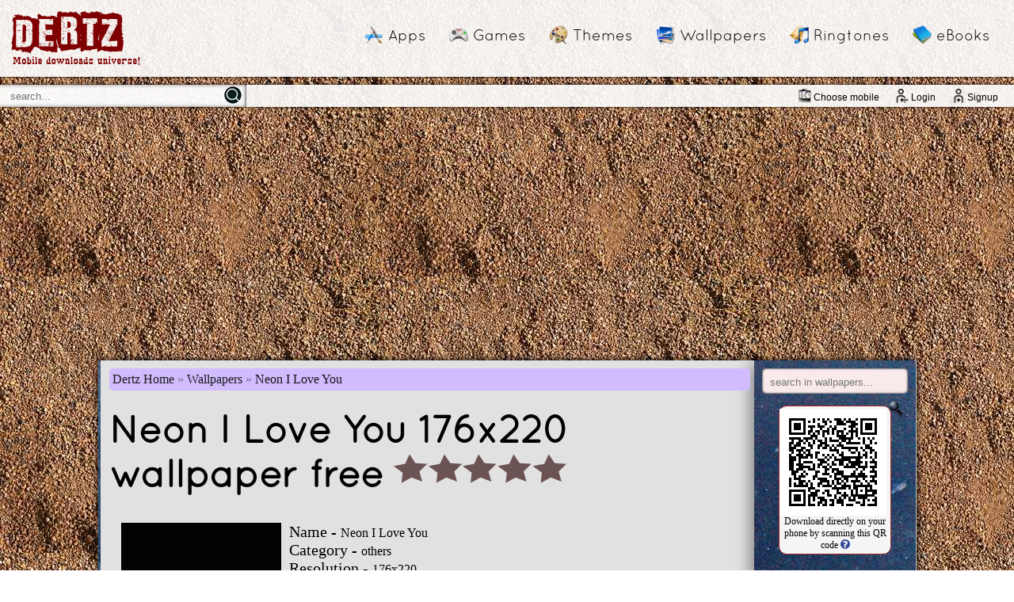

--- FILE ---
content_type: text/html; charset=utf-8
request_url: https://www.google.com/recaptcha/api2/aframe
body_size: 267
content:
<!DOCTYPE HTML><html><head><meta http-equiv="content-type" content="text/html; charset=UTF-8"></head><body><script nonce="X0Ih5CVPyX8Wth89iqy8Cg">/** Anti-fraud and anti-abuse applications only. See google.com/recaptcha */ try{var clients={'sodar':'https://pagead2.googlesyndication.com/pagead/sodar?'};window.addEventListener("message",function(a){try{if(a.source===window.parent){var b=JSON.parse(a.data);var c=clients[b['id']];if(c){var d=document.createElement('img');d.src=c+b['params']+'&rc='+(localStorage.getItem("rc::a")?sessionStorage.getItem("rc::b"):"");window.document.body.appendChild(d);sessionStorage.setItem("rc::e",parseInt(sessionStorage.getItem("rc::e")||0)+1);localStorage.setItem("rc::h",'1769460584858');}}}catch(b){}});window.parent.postMessage("_grecaptcha_ready", "*");}catch(b){}</script></body></html>